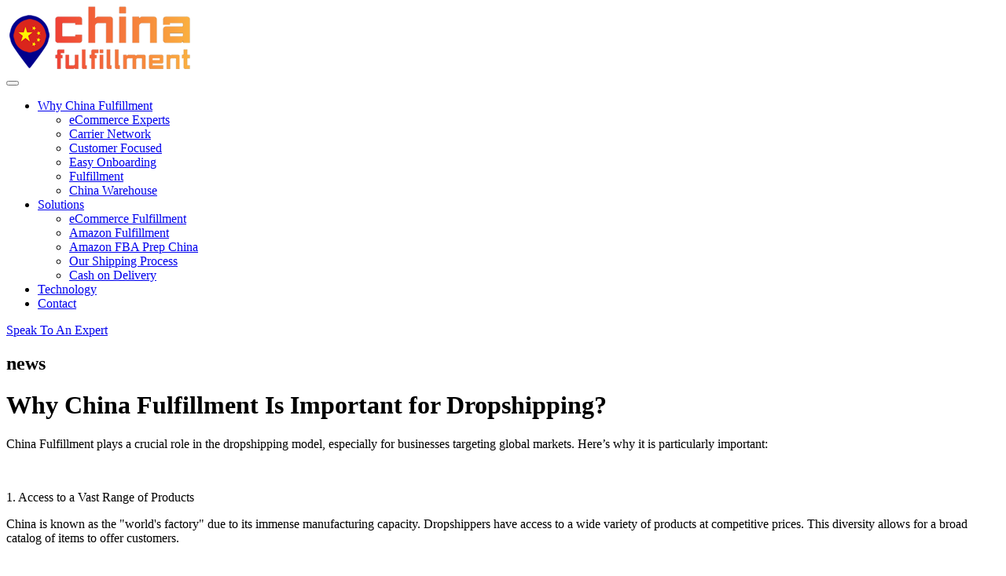

--- FILE ---
content_type: text/html; Charset=utf-8
request_url: https://www.china-fulfillment.com/news-2023131.html
body_size: 14570
content:
<!DOCTYPE html>
<html lang="en">
<head>
<meta http-equiv="Content-Type" content="text/html; charset=utf-8" />
<meta name="viewport" content="width=device-width,minimum-scale=1,initial-scale=1">
<meta name="renderer" content="webkit">
<meta http-equiv="Cache-Control" content="no-siteapp"/>
<title>Why China Fulfillment Is Important for Dropshipping? | news—PFC Express</title>
<meta name="keywords" content="China Fulfillment,Dropshipping,Dropshipping from China" />
<meta name="description" content="China Fulfillment plays a crucial role in the dropshipping model, especially for businesses targeting global markets. PFC offers you, all in one solution, the services of an App for dropshipping business, of a Chinese Supplier and of a Fulfillment Center." />
<link rel="canonical" href="https://www.china-fulfillment.com/news-2023131.html">
<link rel="stylesheet" href="/css/main-2023.css" type="text/css" />
<link rel="stylesheet" href="/css/syle-2023.css" type="text/css">
</head>
<body>
<header class="container-fluid">
<div class="row">
	<div class="logo col-6 col-md-4 col-lg-3 mt-3 mb-3">
		<a href="/"><img src="/image/logo.png" /></a> 
	</div>
	<div class="col-6 mt-3 d-sm-block d-lg-none">
		<button class="navbar-toggler collapsed float-right" type="button" data-toggle="collapse" data-target="#navbarList" aria-controls="navbarList" aria-expanded="false" aria-label="Toggle navigation"><i class="fa text-dark"></i></button> 
	</div>
<nav class=" col-lg-7 navbar navbar-expand-lg ">
	<div class="collapse navbar-collapse" id="navbarList">
		<ul class="nav">
			<li id="100" class="nav-item dropdown">
				<a href="javascript:;" class="dropdown-toggle" id="navbardrop" data-toggle="dropdown">Why China Fulfillment</a> 
				<ul class="dropdown-menu">
					<li>
						<a class="dropdown-item" href="/how-it-works.html">eCommerce Experts</a> 
					</li>
					<li>
						<a class="dropdown-item" href="/delivery-network.html">Carrier Network</a> 
					</li>
					<li>
						<a class="dropdown-item" href="/delivery.html">Customer Focused</a> 
					</li>
					<li>
						<a class="dropdown-item" href="/easy-onboarding.html">Easy Onboarding</a> 
					</li>
					<li>
						<a class="dropdown-item" href="/china-fulfillment.html">Fulfillment</a> 
					</li>
					<li>
						<a class="dropdown-item" href="/china-warehouse.html">China Warehouse</a> 
					</li>
				</ul>
			</li>
			<li id="101" class="dropdown">
				<a href="javascript:;" class="dropdown-toggle" id="navbardrop" data-toggle="dropdown">Solutions</a> 
				<ul class="dropdown-menu">
					<li>
						<a class="dropdown-item" href="/ecommerce-fulfillment.html">eCommerce Fulfillment</a> 
					</li>
					<li>
						<a class="dropdown-item" href="/amazon-fulfillment.html">Amazon Fulfillment</a> 
					</li>
					<li>
						<a class="dropdown-item" href="/amazon-fba-prep-china.html">Amazon FBA Prep China</a> 
					</li>
					<li>
						<a class="dropdown-item" href="/help-shipping-quote.html">Our Shipping Process</a> 
					</li>
					<li>
						<a class="dropdown-item" href="/cod-service.html">Cash on Delivery</a> 
					</li>
				</ul>
			</li>
			<li>
				<a href="/it-integration.html">Technology</a> 
			</li>
			<li>
				<a href="/Contact-Us.html">Contact</a> 
			</li>
		</ul>
	</div>
</nav>
	<div class="col-lg-2 mt-4 d-none d-lg-block">
		<a href="/Contact-Us.html"><span class="btn btn-main">Speak To An Expert</span></a> 
	</div>
</div>
</header>
<div class="page-header">
	<div class="container">
		<h2 class="header-title">
			news
		</h2>
	</div>
</div>
<main class="mt-3"><div class="container">
<h1 class="title" id="page-title">Why China Fulfillment Is Important for Dropshipping?</h1>
<div class="content">
<p>
	China Fulfillment plays a crucial role in the dropshipping model, especially for businesses targeting global markets. Here’s why it is particularly important:
</p>
<p>
	<br />
</p>
<p>
	1. Access to a Vast Range of Products
</p>
<p>
	China is known as the "world's factory" due to its immense manufacturing capacity. Dropshippers have access to a wide variety of products at competitive prices. This diversity allows for a broad catalog of items to offer customers.
</p>
<p>
	<br />
</p>
<p>
	2. Cost-Effective Pricing
</p>
<p>
	The manufacturing costs in China are typically lower than in many other countries. This allows dropshippers to source products at lower prices, which can significantly improve profit margins.
</p>
<p>
	<br />
</p>
<p>
	3. Efficient Supply Chain
</p>
<p>
	With fulfillment centers in China, the entire supply chain can be more efficient. Products are manufactured, stored, and shipped from the same country, reducing the time and cost associated with moving goods between different locations.
</p>
<p>
	<br />
</p>
<p>
	4. Scalability
</p>
<p>
	China fulfillment enables dropshippers to scale their operations quickly. As demand grows, they can easily increase their order quantities with suppliers without the need for significant investment in inventory or storage.
</p>
<p>
	<br />
</p>
<p>
	5. Quality Control
</p>
<p>
	Having a fulfillment service in China can aid in better quality control. Being closer to the manufacturing hubs, fulfillment centers can coordinate quality checks more effectively.
</p>
<p>
	<br />
</p>
<p>
	6. Speed of Delivery
</p>
<p>
	For customers worldwide, particularly in Asia and neighboring regions, China fulfillment can mean faster shipping times compared to products shipped from Western countries.
</p>
<p>
	<br />
</p>
<p>
	7. Customization and Branding
</p>
<p>
	Many Chinese manufacturers offer customization options, which is beneficial for dropshippers looking to brand their products. This can include custom packaging, labeling, and even product modifications.
</p>
<p>
	<br />
</p>
<p>
	8. Handling of Returns and Exchanges
</p>
<p>
	Efficiently managing returns and exchanges can be challenging in dropshipping. With a China-based fulfillment center, handling these logistical aspects becomes more manageable, especially for products sourced from Chinese suppliers.
</p>
<p>
	<br />
</p>
<p>
	9. Expertise in International Shipping
</p>
<p>
	China fulfillment services are typically well-versed in international shipping regulations, customs clearance, and documentation, making the cross-border e-commerce process smoother.
</p>
<p>
	<br />
</p>
<p>
	10. Reduction in Overhead Costs
</p>
<p>
	Dropshippers don’t need to invest in warehouse space or manage a logistics team, as China fulfillment centers handle these aspects, allowing the dropshipper to focus on marketing and sales.
</p>
<p>
	<br />
</p>
<p>
	<strong>The Best Dropshipping Fulfillment Center In China</strong>
</p>
<p>
	China Fulfillment offers you, all in one solution, the services of an App for dropshipping business, of a Chinese Supplier and of a Fulfillment Center.
</p>
<p>
	We understand the shipping and fulfillment needs of B2C e-Commerce companies and individuals quite well. We develop the WMS and OMS system which can provide real time data exchange automatically. You just need to connect our system with your online store, eBay, amazon, shopify , we will handle all the rest for you including order fulfillment, shipping and tracking.
</p>
<p>
	As a Software, we help you to import products on your store with only one click:send our orders in bulk, automatically send to your customer shipment tracking codes. With our software you will be able to scrape goods from five popular Chinese e-Commerce platforms, and then sell them for seriously competitive b2c prices.
</p>
<p>
	As a Supplier we help you to find all the products the you need and we will also assist you in dropshipping Private Label Products.
</p>
<p>
	As a Fulfillment Center, we will offer you free storage in our warehouse and we can even help you to handle the hassle of returns, which means that we hang onto returned items, allowing you to re-sell them again in the future. We divide warehouse racks depending on products’ features, which guarantees the efficiency and reliability of our China warehouse management service. Meanwhile, all employees in our warehousing have a lot of experience in e-commerce fulfillment warehouses and order fulfillment. You never have to worry about your order any more.
</p>
<p>
	We control all the shippings, so that we can offer you the fastest dropshipping delivery on the market: only 10 days in the TIER 1 country.
</p>
<p>
	Our strategic partnership with logistics carriers helps to reduce the shipping costs significantly. We have long term cooperation relationship with the major logistics carriers such as DHL, FedEx, UPS, EMS, TNT, etc. We also develop our own special shipping line to United States, Canada, Australia, United Kingdom, France, Germany, Italy, Spain, Netherlands, Belgium, Austria, Demark and other major countries around the world by cooperating with local logistics carriers. We are able to provide the best shipping options for all your orders.
</p>
<p>
	We’ve also worked to provide you services such a shipping your orders in bulk, while only pay for the shipping once, and shipping products with branded packages.
</p>
<p>
	<br />
</p>
</div></div>
</main><div class="clear">&nbsp;</div>
<footer class="footer">
<div class="container">
	<section class="row">
	<div class="col-md-6">
		<h4 class="text-pink font-weight-bold">
			Start A Conversation
		</h4>
		<h2 class="text-white font-weight-bold">
			Speak to one of our experts
		</h2>
	</div>
	<div class="col-md-6 pt-4 pb-3 text-center">
		<a href="https://p.qiao.baidu.com/cps/chat?siteId=15094628&userId=24056697&siteToken=b31fca101ea26ec6322be96c2fc3c50c" target="_blank" rel="nofollow" class="btn btn-info"><i class="fa fa-whatsapp mr-2"></i>Lets Talk</a> 
	</div>
</section>
<section class="row mt-5">
	<div class="col-sm-6 col-md-3 pt-3">
		<h4>
			Solutions
		</h4>
		<ul class="list-inline mt-3">
			<li>
				<a href="/ecommerce-fulfillment.html"><i class="fa fa-angle-right"></i>eCommerce Fulfillment </a> 
			</li>
			<li>
				<a href="/amazon-fulfillment.html"><i class="fa fa-angle-right"></i>Amazon Fulfillment</a> 
			</li>
			<li>
				<a href="/china-fulfillment.html"><i class="fa fa-angle-right"></i>China Fulfillment</a> 
			</li>
			<li>
				<a href="/drop-shipping.html"><i class="fa fa-angle-right"></i>Drop shipping</a> 
			</li>
			<li>
				<a href="/express-service.html"><i class="fa fa-angle-right"></i>Express Service</a> 
			</li>
		</ul>
	</div>
	<div class="col-sm-6 col-md-3 pt-3">
		<h4>
			Getting Started
		</h4>
		<ul class="list-inline mt-3">
			<li>
				<a href="https://www.china-fulfillment.com/Manage/EnWebManage/NewRegister.aspx" target="_blank"><i class="fa fa-angle-right"></i>Register an account</a> 
			</li>
			<li>
				<a href="https://www.china-fulfillment.com/Manage/EnWebManage/orderlogin.aspx" target="_blank"><i class="fa fa-angle-right"></i>Members login</a> 
			</li>
			<li>
				<a href="/easy-onboarding.html"><i class="fa fa-angle-right"></i>Getting Started</a> 
			</li>
			<li>
				<a href="/faq.html"><i class="fa fa-angle-right"></i>FAQ</a> 
			</li>
			<li>
				<a href="/help"><i class="fa fa-angle-right"></i>Help</a> 
			</li>
		</ul>
	</div>
	<div class="col-sm-6 col-md-3 pt-3">
		<h4>
			Company
		</h4>
		<ul class="list-inline mt-3">
			<li>
				<a href="/about-us.html"><i class="fa fa-angle-right"></i>About Us</a> 
			</li>
			<li>
				<a href="/contact-us.html"><i class="fa fa-angle-right"></i>Contact Us</a> 
			</li>
			<li>
				<a href="/news"><i class="fa fa-angle-right"></i>Blog</a> 
			</li>
			<li>
				<i class="fa fa-angle-right"></i>Stories
			</li>
			<li>
				<a href="/notice"><i class="fa fa-angle-right"></i>Brand Assets</a> 
			</li>
		</ul>
	</div>
	<div class="col-sm-6 col-md-3 pt-3">
		<h4>
			Resources
		</h4>
		<ul class="list-inline mt-3">
			<li>
				<a href="/delivery-network.html"><i class="fa fa-angle-right"></i>Delivery Network</a> 
			</li>
			<li>
				<a href="/Online-shop.html"><i class="fa fa-angle-right"></i>IT integration</a> 
			</li>
			<li>
				<a href="/how-it-works.html"><i class="fa fa-angle-right"></i>How It Works</a> 
			</li>
			<li>
				<a href="/Terms"><i class="fa fa-angle-right"></i>Terms</a> 
			</li>
			<li>
				<a href="/download"><i class="fa fa-angle-right"></i>Download</a> 
			</li>
		</ul>
	</div>
</section>
</div>
</footer>
<section class="copyright">
<div class="container">
	<div class="row">
		<div class="col-md-6 text-center">
			All rights reserved 2025 China Fulfillment International <a href="https://beian.miit.gov.cn/" target="_blank">粤ICP备12013396号</a> 
		</div>
		<div class="col-md-6 text-right">
			<a href="#"><i class="fa fa-twitter"></i></a> <a href="https://www.facebook.com/ChinafulfillmentCOM" rel="nofollow"><i class="fa fa-facebook"></i></a> <a href="#"><i class="fa fa-dribbble"></i></a> <a href="#"><i class="fa fa-youtube"></i></a> <a href="#"><i class="fa fa-pinterest"></i></a> <a href="#"><i class="fa fa-medium"></i></a> 
		</div>
	</div>
</div>
</section>
<section class="kefufixed">
<div class="kefu">
	<ul>
		<!--<li><a href="skype:parcelfromchina?add" onclick="return skypeCheck();"> <img src="/Upload/20140213094428_4835.gif" alt="skype"></a></li>-->
		<li><a href="https://p.qiao.baidu.com/cps/chat?siteId=15094628&userId=24056697&siteToken=b31fca101ea26ec6322be96c2fc3c50c" target="_blank" rel="nofollow"><img src="/Upload/20161015160656_6662.gif" alt="China fulfillment"></a></li>
		<li class="d-none d-lg-block"><img src="/upload/202503/121745452088.jpg">WhatsApp</li>
		<li class="d-none d-lg-block"><a href="/Manage/EnWebManage/orderlogin.aspx" target="_blank"><i class="fa fa-user-o mr-1"></i>Login</a></li>
		<li class="d-none d-lg-block"><a href="/Manage/EnWebManage/NewRegister.aspx" target="_blank"><i class="fa fa-address-book-o mr-1"></i>Register</a></li>
	</ul>
</div></section>
<script src="/js/jquery.min.js"></script>
<script src="/js/bootstrap.min.js"></script>
<!-- Google tag (gtag.js) -->
<script async src="https://www.googletagmanager.com/gtag/js?id=G-JC5QBF1NKF"></script>
<script>
  window.dataLayer = window.dataLayer || [];
  function gtag(){dataLayer.push(arguments);}
  gtag('js', new Date());
  gtag('config', 'G-JC5QBF1NKF');
</script>